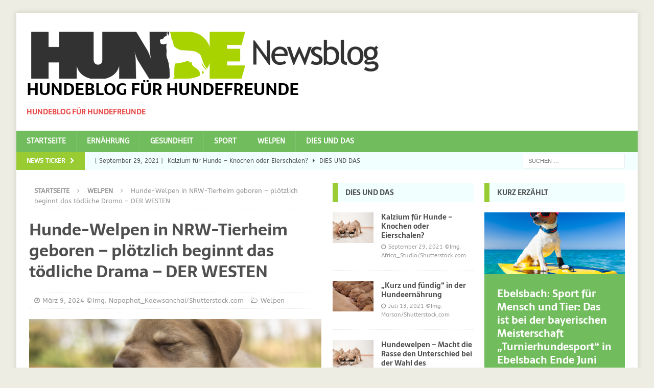

--- FILE ---
content_type: text/html; charset=UTF-8
request_url: https://www.hunde-newsblog.de/welpen/hunde-welpen-in-nrw-tierheim-geboren-ploetzlich-beginnt-das-toedliche-drama-der-westen/
body_size: 12406
content:
<!DOCTYPE html>
<html class="no-js mh-two-sb" lang="de">
<head>
<meta charset="UTF-8">
<meta name="viewport" content="width=device-width, initial-scale=1.0">
<link rel="profile" href="http://gmpg.org/xfn/11" />
<title>Hunde&#x2d;Welpen in NRW&#x2d;Tierheim geboren – plötzlich beginnt das tödliche Drama &#x2d; DER WESTEN &#x2d; Hundeblog für Hundefreunde</title>
	<style>img:is([sizes="auto" i], [sizes^="auto," i]) { contain-intrinsic-size: 3000px 1500px }</style>
	
<!-- The SEO Framework von Sybre Waaijer -->
<meta name="robots" content="max-snippet:-1,max-image-preview:large,max-video-preview:-1" />
<link rel="canonical" href="https://www.hunde-newsblog.de/welpen/hunde-welpen-in-nrw-tierheim-geboren-ploetzlich-beginnt-das-toedliche-drama-der-westen/" />
<meta name="description" content="Hunde&#x2d;Welpen in NRW&#x2d;Tierheim geboren &ndash; pl&ouml;tzlich beginnt das t&ouml;dliche Drama DER WESTEN&#8230;" />
<meta property="og:type" content="article" />
<meta property="og:locale" content="de_DE" />
<meta property="og:site_name" content="Hundeblog für Hundefreunde" />
<meta property="og:title" content="Hunde&#x2d;Welpen in NRW&#x2d;Tierheim geboren – plötzlich beginnt das tödliche Drama &#x2d; DER WESTEN" />
<meta property="og:description" content="Hunde&#x2d;Welpen in NRW&#x2d;Tierheim geboren &ndash; pl&ouml;tzlich beginnt das t&ouml;dliche Drama DER WESTEN&#8230;" />
<meta property="og:url" content="https://www.hunde-newsblog.de/welpen/hunde-welpen-in-nrw-tierheim-geboren-ploetzlich-beginnt-das-toedliche-drama-der-westen/" />
<meta property="og:image" content="https://www.hunde-newsblog.de/wp-content/uploads/2018/07/Napaphat_Kaewsanchai-Shutterstock_1043185816-Hundewelpen.png" />
<meta property="og:image:width" content="1000" />
<meta property="og:image:height" content="660" />
<meta property="article:published_time" content="2024-03-09T05:59:17+00:00" />
<meta property="article:modified_time" content="2024-03-09T07:20:37+00:00" />
<meta name="twitter:card" content="summary_large_image" />
<meta name="twitter:title" content="Hunde&#x2d;Welpen in NRW&#x2d;Tierheim geboren – plötzlich beginnt das tödliche Drama &#x2d; DER WESTEN" />
<meta name="twitter:description" content="Hunde&#x2d;Welpen in NRW&#x2d;Tierheim geboren &ndash; pl&ouml;tzlich beginnt das t&ouml;dliche Drama DER WESTEN&#8230;" />
<meta name="twitter:image" content="https://www.hunde-newsblog.de/wp-content/uploads/2018/07/Napaphat_Kaewsanchai-Shutterstock_1043185816-Hundewelpen.png" />
<script type="application/ld+json">{"@context":"https://schema.org","@graph":[{"@type":"WebSite","@id":"https://www.hunde-newsblog.de/#/schema/WebSite","url":"https://www.hunde-newsblog.de/","name":"Hundeblog für Hundefreunde","description":"Hundeblog für Hundefreunde","inLanguage":"de","potentialAction":{"@type":"SearchAction","target":{"@type":"EntryPoint","urlTemplate":"https://www.hunde-newsblog.de/search/{search_term_string}/"},"query-input":"required name=search_term_string"},"publisher":{"@type":"Organization","@id":"https://www.hunde-newsblog.de/#/schema/Organization","name":"Hundeblog für Hundefreunde","url":"https://www.hunde-newsblog.de/","logo":{"@type":"ImageObject","url":"https://www.hunde-newsblog.de/wp-content/uploads/2018/07/cropped-Hunde_Newsblog_700.png","contentUrl":"https://www.hunde-newsblog.de/wp-content/uploads/2018/07/cropped-Hunde_Newsblog_700.png","width":700,"height":109}}},{"@type":"WebPage","@id":"https://www.hunde-newsblog.de/welpen/hunde-welpen-in-nrw-tierheim-geboren-ploetzlich-beginnt-das-toedliche-drama-der-westen/","url":"https://www.hunde-newsblog.de/welpen/hunde-welpen-in-nrw-tierheim-geboren-ploetzlich-beginnt-das-toedliche-drama-der-westen/","name":"Hunde&#x2d;Welpen in NRW&#x2d;Tierheim geboren – plötzlich beginnt das tödliche Drama &#x2d; DER WESTEN &#x2d; Hundeblog für Hundefreunde","description":"Hunde&#x2d;Welpen in NRW&#x2d;Tierheim geboren &ndash; pl&ouml;tzlich beginnt das t&ouml;dliche Drama DER WESTEN&#8230;","inLanguage":"de","isPartOf":{"@id":"https://www.hunde-newsblog.de/#/schema/WebSite"},"breadcrumb":{"@type":"BreadcrumbList","@id":"https://www.hunde-newsblog.de/#/schema/BreadcrumbList","itemListElement":[{"@type":"ListItem","position":1,"item":"https://www.hunde-newsblog.de/","name":"Hundeblog für Hundefreunde"},{"@type":"ListItem","position":2,"item":"https://www.hunde-newsblog.de/category/welpen/","name":"Kategorie: Welpen"},{"@type":"ListItem","position":3,"name":"Hunde&#x2d;Welpen in NRW&#x2d;Tierheim geboren – plötzlich beginnt das tödliche Drama &#x2d; DER WESTEN"}]},"potentialAction":{"@type":"ReadAction","target":"https://www.hunde-newsblog.de/welpen/hunde-welpen-in-nrw-tierheim-geboren-ploetzlich-beginnt-das-toedliche-drama-der-westen/"},"datePublished":"2024-03-09T05:59:17+00:00","dateModified":"2024-03-09T07:20:37+00:00","author":{"@type":"Person","@id":"https://www.hunde-newsblog.de/#/schema/Person/8c00ed69ff1bbfc9e58b37b50ba3b2fc","name":"Google Hundewelpen"}}]}</script>
<!-- / The SEO Framework von Sybre Waaijer | 11.40ms meta | 3.55ms boot -->

<link rel='stylesheet' id='wp-block-library-css' href='https://www.hunde-newsblog.de/wp-includes/css/dist/block-library/style.min.css?ver=6.8.3' type='text/css' media='all' />
<style id='classic-theme-styles-inline-css' type='text/css'>
/*! This file is auto-generated */
.wp-block-button__link{color:#fff;background-color:#32373c;border-radius:9999px;box-shadow:none;text-decoration:none;padding:calc(.667em + 2px) calc(1.333em + 2px);font-size:1.125em}.wp-block-file__button{background:#32373c;color:#fff;text-decoration:none}
</style>
<style id='global-styles-inline-css' type='text/css'>
:root{--wp--preset--aspect-ratio--square: 1;--wp--preset--aspect-ratio--4-3: 4/3;--wp--preset--aspect-ratio--3-4: 3/4;--wp--preset--aspect-ratio--3-2: 3/2;--wp--preset--aspect-ratio--2-3: 2/3;--wp--preset--aspect-ratio--16-9: 16/9;--wp--preset--aspect-ratio--9-16: 9/16;--wp--preset--color--black: #000000;--wp--preset--color--cyan-bluish-gray: #abb8c3;--wp--preset--color--white: #ffffff;--wp--preset--color--pale-pink: #f78da7;--wp--preset--color--vivid-red: #cf2e2e;--wp--preset--color--luminous-vivid-orange: #ff6900;--wp--preset--color--luminous-vivid-amber: #fcb900;--wp--preset--color--light-green-cyan: #7bdcb5;--wp--preset--color--vivid-green-cyan: #00d084;--wp--preset--color--pale-cyan-blue: #8ed1fc;--wp--preset--color--vivid-cyan-blue: #0693e3;--wp--preset--color--vivid-purple: #9b51e0;--wp--preset--gradient--vivid-cyan-blue-to-vivid-purple: linear-gradient(135deg,rgba(6,147,227,1) 0%,rgb(155,81,224) 100%);--wp--preset--gradient--light-green-cyan-to-vivid-green-cyan: linear-gradient(135deg,rgb(122,220,180) 0%,rgb(0,208,130) 100%);--wp--preset--gradient--luminous-vivid-amber-to-luminous-vivid-orange: linear-gradient(135deg,rgba(252,185,0,1) 0%,rgba(255,105,0,1) 100%);--wp--preset--gradient--luminous-vivid-orange-to-vivid-red: linear-gradient(135deg,rgba(255,105,0,1) 0%,rgb(207,46,46) 100%);--wp--preset--gradient--very-light-gray-to-cyan-bluish-gray: linear-gradient(135deg,rgb(238,238,238) 0%,rgb(169,184,195) 100%);--wp--preset--gradient--cool-to-warm-spectrum: linear-gradient(135deg,rgb(74,234,220) 0%,rgb(151,120,209) 20%,rgb(207,42,186) 40%,rgb(238,44,130) 60%,rgb(251,105,98) 80%,rgb(254,248,76) 100%);--wp--preset--gradient--blush-light-purple: linear-gradient(135deg,rgb(255,206,236) 0%,rgb(152,150,240) 100%);--wp--preset--gradient--blush-bordeaux: linear-gradient(135deg,rgb(254,205,165) 0%,rgb(254,45,45) 50%,rgb(107,0,62) 100%);--wp--preset--gradient--luminous-dusk: linear-gradient(135deg,rgb(255,203,112) 0%,rgb(199,81,192) 50%,rgb(65,88,208) 100%);--wp--preset--gradient--pale-ocean: linear-gradient(135deg,rgb(255,245,203) 0%,rgb(182,227,212) 50%,rgb(51,167,181) 100%);--wp--preset--gradient--electric-grass: linear-gradient(135deg,rgb(202,248,128) 0%,rgb(113,206,126) 100%);--wp--preset--gradient--midnight: linear-gradient(135deg,rgb(2,3,129) 0%,rgb(40,116,252) 100%);--wp--preset--font-size--small: 13px;--wp--preset--font-size--medium: 20px;--wp--preset--font-size--large: 36px;--wp--preset--font-size--x-large: 42px;--wp--preset--spacing--20: 0.44rem;--wp--preset--spacing--30: 0.67rem;--wp--preset--spacing--40: 1rem;--wp--preset--spacing--50: 1.5rem;--wp--preset--spacing--60: 2.25rem;--wp--preset--spacing--70: 3.38rem;--wp--preset--spacing--80: 5.06rem;--wp--preset--shadow--natural: 6px 6px 9px rgba(0, 0, 0, 0.2);--wp--preset--shadow--deep: 12px 12px 50px rgba(0, 0, 0, 0.4);--wp--preset--shadow--sharp: 6px 6px 0px rgba(0, 0, 0, 0.2);--wp--preset--shadow--outlined: 6px 6px 0px -3px rgba(255, 255, 255, 1), 6px 6px rgba(0, 0, 0, 1);--wp--preset--shadow--crisp: 6px 6px 0px rgba(0, 0, 0, 1);}:where(.is-layout-flex){gap: 0.5em;}:where(.is-layout-grid){gap: 0.5em;}body .is-layout-flex{display: flex;}.is-layout-flex{flex-wrap: wrap;align-items: center;}.is-layout-flex > :is(*, div){margin: 0;}body .is-layout-grid{display: grid;}.is-layout-grid > :is(*, div){margin: 0;}:where(.wp-block-columns.is-layout-flex){gap: 2em;}:where(.wp-block-columns.is-layout-grid){gap: 2em;}:where(.wp-block-post-template.is-layout-flex){gap: 1.25em;}:where(.wp-block-post-template.is-layout-grid){gap: 1.25em;}.has-black-color{color: var(--wp--preset--color--black) !important;}.has-cyan-bluish-gray-color{color: var(--wp--preset--color--cyan-bluish-gray) !important;}.has-white-color{color: var(--wp--preset--color--white) !important;}.has-pale-pink-color{color: var(--wp--preset--color--pale-pink) !important;}.has-vivid-red-color{color: var(--wp--preset--color--vivid-red) !important;}.has-luminous-vivid-orange-color{color: var(--wp--preset--color--luminous-vivid-orange) !important;}.has-luminous-vivid-amber-color{color: var(--wp--preset--color--luminous-vivid-amber) !important;}.has-light-green-cyan-color{color: var(--wp--preset--color--light-green-cyan) !important;}.has-vivid-green-cyan-color{color: var(--wp--preset--color--vivid-green-cyan) !important;}.has-pale-cyan-blue-color{color: var(--wp--preset--color--pale-cyan-blue) !important;}.has-vivid-cyan-blue-color{color: var(--wp--preset--color--vivid-cyan-blue) !important;}.has-vivid-purple-color{color: var(--wp--preset--color--vivid-purple) !important;}.has-black-background-color{background-color: var(--wp--preset--color--black) !important;}.has-cyan-bluish-gray-background-color{background-color: var(--wp--preset--color--cyan-bluish-gray) !important;}.has-white-background-color{background-color: var(--wp--preset--color--white) !important;}.has-pale-pink-background-color{background-color: var(--wp--preset--color--pale-pink) !important;}.has-vivid-red-background-color{background-color: var(--wp--preset--color--vivid-red) !important;}.has-luminous-vivid-orange-background-color{background-color: var(--wp--preset--color--luminous-vivid-orange) !important;}.has-luminous-vivid-amber-background-color{background-color: var(--wp--preset--color--luminous-vivid-amber) !important;}.has-light-green-cyan-background-color{background-color: var(--wp--preset--color--light-green-cyan) !important;}.has-vivid-green-cyan-background-color{background-color: var(--wp--preset--color--vivid-green-cyan) !important;}.has-pale-cyan-blue-background-color{background-color: var(--wp--preset--color--pale-cyan-blue) !important;}.has-vivid-cyan-blue-background-color{background-color: var(--wp--preset--color--vivid-cyan-blue) !important;}.has-vivid-purple-background-color{background-color: var(--wp--preset--color--vivid-purple) !important;}.has-black-border-color{border-color: var(--wp--preset--color--black) !important;}.has-cyan-bluish-gray-border-color{border-color: var(--wp--preset--color--cyan-bluish-gray) !important;}.has-white-border-color{border-color: var(--wp--preset--color--white) !important;}.has-pale-pink-border-color{border-color: var(--wp--preset--color--pale-pink) !important;}.has-vivid-red-border-color{border-color: var(--wp--preset--color--vivid-red) !important;}.has-luminous-vivid-orange-border-color{border-color: var(--wp--preset--color--luminous-vivid-orange) !important;}.has-luminous-vivid-amber-border-color{border-color: var(--wp--preset--color--luminous-vivid-amber) !important;}.has-light-green-cyan-border-color{border-color: var(--wp--preset--color--light-green-cyan) !important;}.has-vivid-green-cyan-border-color{border-color: var(--wp--preset--color--vivid-green-cyan) !important;}.has-pale-cyan-blue-border-color{border-color: var(--wp--preset--color--pale-cyan-blue) !important;}.has-vivid-cyan-blue-border-color{border-color: var(--wp--preset--color--vivid-cyan-blue) !important;}.has-vivid-purple-border-color{border-color: var(--wp--preset--color--vivid-purple) !important;}.has-vivid-cyan-blue-to-vivid-purple-gradient-background{background: var(--wp--preset--gradient--vivid-cyan-blue-to-vivid-purple) !important;}.has-light-green-cyan-to-vivid-green-cyan-gradient-background{background: var(--wp--preset--gradient--light-green-cyan-to-vivid-green-cyan) !important;}.has-luminous-vivid-amber-to-luminous-vivid-orange-gradient-background{background: var(--wp--preset--gradient--luminous-vivid-amber-to-luminous-vivid-orange) !important;}.has-luminous-vivid-orange-to-vivid-red-gradient-background{background: var(--wp--preset--gradient--luminous-vivid-orange-to-vivid-red) !important;}.has-very-light-gray-to-cyan-bluish-gray-gradient-background{background: var(--wp--preset--gradient--very-light-gray-to-cyan-bluish-gray) !important;}.has-cool-to-warm-spectrum-gradient-background{background: var(--wp--preset--gradient--cool-to-warm-spectrum) !important;}.has-blush-light-purple-gradient-background{background: var(--wp--preset--gradient--blush-light-purple) !important;}.has-blush-bordeaux-gradient-background{background: var(--wp--preset--gradient--blush-bordeaux) !important;}.has-luminous-dusk-gradient-background{background: var(--wp--preset--gradient--luminous-dusk) !important;}.has-pale-ocean-gradient-background{background: var(--wp--preset--gradient--pale-ocean) !important;}.has-electric-grass-gradient-background{background: var(--wp--preset--gradient--electric-grass) !important;}.has-midnight-gradient-background{background: var(--wp--preset--gradient--midnight) !important;}.has-small-font-size{font-size: var(--wp--preset--font-size--small) !important;}.has-medium-font-size{font-size: var(--wp--preset--font-size--medium) !important;}.has-large-font-size{font-size: var(--wp--preset--font-size--large) !important;}.has-x-large-font-size{font-size: var(--wp--preset--font-size--x-large) !important;}
:where(.wp-block-post-template.is-layout-flex){gap: 1.25em;}:where(.wp-block-post-template.is-layout-grid){gap: 1.25em;}
:where(.wp-block-columns.is-layout-flex){gap: 2em;}:where(.wp-block-columns.is-layout-grid){gap: 2em;}
:root :where(.wp-block-pullquote){font-size: 1.5em;line-height: 1.6;}
</style>
<link rel='stylesheet' id='mh-magazine-css' href='https://www.hunde-newsblog.de/wp-content/themes/mh-magazine/style.css?ver=3.8.5' type='text/css' media='all' />
<link rel='stylesheet' id='mh-font-awesome-css' href='https://www.hunde-newsblog.de/wp-content/themes/mh-magazine/includes/font-awesome.min.css' type='text/css' media='all' />
<link rel='stylesheet' id='mh-google-fonts-css' href='https://www.hunde-newsblog.de/wp-content/uploads/fonts/611b67b80997f3a70b41923f43661164/font.css?v=1705753629' type='text/css' media='all' />
<script type="text/javascript" src="https://www.hunde-newsblog.de/wp-includes/js/jquery/jquery.min.js?ver=3.7.1" id="jquery-core-js"></script>
<script type="text/javascript" src="https://www.hunde-newsblog.de/wp-includes/js/jquery/jquery-migrate.min.js?ver=3.4.1" id="jquery-migrate-js"></script>
<script type="text/javascript" src="https://www.hunde-newsblog.de/wp-content/themes/mh-magazine/js/scripts.js?ver=3.8.5" id="mh-scripts-js"></script>
<!-- Analytics by WP Statistics - https://wp-statistics.com -->
<style type="text/css">
.mh-navigation li:hover, .mh-navigation ul li:hover > ul, .mh-main-nav-wrap, .mh-main-nav, .mh-social-nav li a:hover, .entry-tags li, .mh-slider-caption, .mh-widget-layout8 .mh-widget-title .mh-footer-widget-title-inner, .mh-widget-col-1 .mh-slider-caption, .mh-widget-col-1 .mh-posts-lineup-caption, .mh-carousel-layout1, .mh-spotlight-widget, .mh-social-widget li a, .mh-author-bio-widget, .mh-footer-widget .mh-tab-comment-excerpt, .mh-nip-item:hover .mh-nip-overlay, .mh-widget .tagcloud a, .mh-footer-widget .tagcloud a, .mh-footer, .mh-copyright-wrap, input[type=submit]:hover, #infinite-handle span:hover { background: #71bc5c; }
.mh-extra-nav-bg { background: rgba(113, 188, 92, 0.2); }
.mh-slider-caption, .mh-posts-stacked-title, .mh-posts-lineup-caption { background: #71bc5c; background: rgba(113, 188, 92, 0.8); }
@media screen and (max-width: 900px) { #mh-mobile .mh-slider-caption, #mh-mobile .mh-posts-lineup-caption { background: rgba(113, 188, 92, 1); } }
.slicknav_menu, .slicknav_nav ul, #mh-mobile .mh-footer-widget .mh-posts-stacked-overlay { border-color: #71bc5c; }
.mh-copyright, .mh-copyright a { color: #fff; }
.mh-widget-layout4 .mh-widget-title { background: #99cc33; background: rgba(153, 204, 51, 0.6); }
.mh-preheader, .mh-wide-layout .mh-subheader, .mh-ticker-title, .mh-main-nav li:hover, .mh-footer-nav, .slicknav_menu, .slicknav_btn, .slicknav_nav .slicknav_item:hover, .slicknav_nav a:hover, .mh-back-to-top, .mh-subheading, .entry-tags .fa, .entry-tags li:hover, .mh-widget-layout2 .mh-widget-title, .mh-widget-layout4 .mh-widget-title-inner, .mh-widget-layout4 .mh-footer-widget-title, .mh-widget-layout5 .mh-widget-title-inner, .mh-widget-layout6 .mh-widget-title, #mh-mobile .flex-control-paging li a.flex-active, .mh-image-caption, .mh-carousel-layout1 .mh-carousel-caption, .mh-tab-button.active, .mh-tab-button.active:hover, .mh-footer-widget .mh-tab-button.active, .mh-social-widget li:hover a, .mh-footer-widget .mh-social-widget li a, .mh-footer-widget .mh-author-bio-widget, .tagcloud a:hover, .mh-widget .tagcloud a:hover, .mh-footer-widget .tagcloud a:hover, .mh-posts-stacked-item .mh-meta, .page-numbers:hover, .mh-loop-pagination .current, .mh-comments-pagination .current, .pagelink, a:hover .pagelink, input[type=submit], #infinite-handle span { background: #99cc33; }
.mh-main-nav-wrap .slicknav_nav ul, blockquote, .mh-widget-layout1 .mh-widget-title, .mh-widget-layout3 .mh-widget-title, .mh-widget-layout5 .mh-widget-title, .mh-widget-layout8 .mh-widget-title:after, #mh-mobile .mh-slider-caption, .mh-carousel-layout1, .mh-spotlight-widget, .mh-author-bio-widget, .mh-author-bio-title, .mh-author-bio-image-frame, .mh-video-widget, .mh-tab-buttons, textarea:hover, input[type=text]:hover, input[type=email]:hover, input[type=tel]:hover, input[type=url]:hover { border-color: #99cc33; }
.mh-dropcap, .mh-carousel-layout1 .flex-direction-nav a, .mh-carousel-layout2 .mh-carousel-caption, .mh-posts-digest-small-category, .mh-posts-lineup-more, .bypostauthor .fn:after, .mh-comment-list .comment-reply-link:before, #respond #cancel-comment-reply-link:before { color: #99cc33; }
.mh-subheader, .page-numbers, a .pagelink, .mh-widget-layout3 .mh-widget-title, .mh-widget .search-form, .mh-tab-button, .mh-tab-content, .mh-nip-widget, .mh-magazine-facebook-page-widget, .mh-social-widget, .mh-posts-horizontal-widget, .mh-ad-spot, .mh-info-spot { background: #f2ffff; }
.mh-tab-post-item { border-color: rgba(255, 255, 255, 0.3); }
.mh-tab-comment-excerpt { background: rgba(255, 255, 255, 0.6); }
body, a, blockquote, blockquote cite, .post .entry-title, .page-title, .entry-content h1, .entry-content h2, .entry-content h3, .entry-content h4, .entry-content h5, .entry-content h6, .wp-caption-text, #respond .comment-reply-title, #respond #cancel-comment-reply-link, #respond .logged-in-as a, .mh-ping-list .mh-ping-item a, .mh-widget-layout1 .mh-widget-title, .mh-widget-layout7 .mh-widget-title, .mh-widget-layout8 .mh-widget-title, .mh-slider-layout4 .mh-slider-caption, .mh-slider-layout4 .mh-slider-caption a, .mh-slider-layout4 .mh-slider-caption a:hover { color: #4f4f4f; }
.mh-header-nav-bottom li a, .mh-social-nav-bottom .fa-mh-social, .mh-boxed-layout .mh-ticker-item-bottom a, .mh-header-date-bottom, .page-numbers, a .pagelink, .mh-widget-layout3 .mh-widget-title, .mh-widget-layout3 .mh-widget-title a, .mh-tabbed-widget, .mh-tabbed-widget a, .mh-posts-horizontal-title a { color: #4f4f4f; }
.entry-content a { color: #16a1a4; }
a:hover, .entry-content a:hover, #respond a:hover, #respond #cancel-comment-reply-link:hover, #respond .logged-in-as a:hover, .mh-comment-list .comment-meta a:hover, .mh-ping-list .mh-ping-item a:hover, .mh-meta a:hover, .mh-breadcrumb a:hover, .mh-tabbed-widget a:hover { color: #16a1a4; }
</style>
<!--[if lt IE 9]>
<script src="https://www.hunde-newsblog.de/wp-content/themes/mh-magazine/js/css3-mediaqueries.js"></script>
<![endif]-->
<style type="text/css">
h1, h2, h3, h4, h5, h6, .mh-custom-posts-small-title { font-family: "Sarala", sans-serif; }
body { font-family: "ABeeZee", sans-serif; }
</style>
<style type="text/css" id="custom-background-css">
body.custom-background { background-color: #edede3; }
</style>
	</head>
<body id="mh-mobile" class="wp-singular post-template-default single single-post postid-54600 single-format-standard custom-background wp-custom-logo wp-theme-mh-magazine mh-boxed-layout mh-right-sb mh-loop-layout1 mh-widget-layout3" itemscope="itemscope" itemtype="http://schema.org/WebPage">
<div class="mh-container mh-container-outer">
<div class="mh-header-nav-mobile clearfix"></div>
	<div class="mh-preheader">
    	<div class="mh-container mh-container-inner mh-row clearfix">
							<div class="mh-header-bar-content mh-header-bar-top-left mh-col-2-3 clearfix">
											<nav class="mh-navigation mh-header-nav mh-header-nav-top clearfix" itemscope="itemscope" itemtype="http://schema.org/SiteNavigationElement">
													</nav>
									</div>
										<div class="mh-header-bar-content mh-header-bar-top-right mh-col-1-3 clearfix">
									</div>
					</div>
	</div>
<header class="mh-header" itemscope="itemscope" itemtype="http://schema.org/WPHeader">
	<div class="mh-container mh-container-inner clearfix">
		<div class="mh-custom-header clearfix">
<div class="mh-header-columns mh-row clearfix">
<div class="mh-col-1-1 mh-site-identity">
<div class="mh-site-logo" role="banner" itemscope="itemscope" itemtype="http://schema.org/Brand">
<a href="https://www.hunde-newsblog.de/" class="custom-logo-link" rel="home"><img width="700" height="109" src="https://www.hunde-newsblog.de/wp-content/uploads/2018/07/cropped-Hunde_Newsblog_700.png" class="custom-logo" alt="Hundeblog für Hundefreunde" decoding="async" fetchpriority="high" srcset="https://www.hunde-newsblog.de/wp-content/uploads/2018/07/cropped-Hunde_Newsblog_700.png 700w, https://www.hunde-newsblog.de/wp-content/uploads/2018/07/cropped-Hunde_Newsblog_700-300x47.png 300w" sizes="(max-width: 700px) 100vw, 700px" /></a><div class="mh-header-text">
<a class="mh-header-text-link" href="https://www.hunde-newsblog.de/" title="Hundeblog für Hundefreunde" rel="home">
<h2 class="mh-header-title">Hundeblog für Hundefreunde</h2>
<h3 class="mh-header-tagline">Hundeblog für Hundefreunde</h3>
</a>
</div>
</div>
</div>
</div>
</div>
	</div>
	<div class="mh-main-nav-wrap">
		<nav class="mh-navigation mh-main-nav mh-container mh-container-inner clearfix" itemscope="itemscope" itemtype="http://schema.org/SiteNavigationElement">
			<div class="menu-main-navigation-container"><ul id="menu-main-navigation" class="menu"><li id="menu-item-828" class="menu-item menu-item-type-custom menu-item-object-custom menu-item-828"><a href="http://hunde-newsblog.de/">Startseite</a></li>
<li id="menu-item-291" class="menu-item menu-item-type-taxonomy menu-item-object-category menu-item-291"><a href="https://www.hunde-newsblog.de/category/ernaehrung/">Ernährung</a></li>
<li id="menu-item-292" class="menu-item menu-item-type-taxonomy menu-item-object-category menu-item-292"><a href="https://www.hunde-newsblog.de/category/gesundheit/">Gesundheit</a></li>
<li id="menu-item-293" class="menu-item menu-item-type-taxonomy menu-item-object-category menu-item-293"><a href="https://www.hunde-newsblog.de/category/sport/">Sport</a></li>
<li id="menu-item-294" class="menu-item menu-item-type-taxonomy menu-item-object-category current-post-ancestor current-menu-parent current-post-parent menu-item-294"><a href="https://www.hunde-newsblog.de/category/welpen/">Welpen</a></li>
<li id="menu-item-19067" class="menu-item menu-item-type-taxonomy menu-item-object-category menu-item-19067"><a href="https://www.hunde-newsblog.de/category/dies-und-das/">Dies und das</a></li>
</ul></div>		</nav>
	</div>
	</header>
	<div class="mh-subheader">
		<div class="mh-container mh-container-inner mh-row clearfix">
							<div class="mh-header-bar-content mh-header-bar-bottom-left mh-col-2-3 clearfix">
											<div class="mh-header-ticker mh-header-ticker-bottom">
							<div class="mh-ticker-bottom">
			<div class="mh-ticker-title mh-ticker-title-bottom">
			News Ticker<i class="fa fa-chevron-right"></i>		</div>
		<div class="mh-ticker-content mh-ticker-content-bottom">
		<ul id="mh-ticker-loop-bottom">				<li class="mh-ticker-item mh-ticker-item-bottom">
					<a href="https://www.hunde-newsblog.de/ernaehrung/kalzium-fuer-hunde-knochen-oder-eierschalen/" title="Kalzium für Hunde &#8211; Knochen oder Eierschalen?">
						<span class="mh-ticker-item-date mh-ticker-item-date-bottom">
                        	[ September 29, 2021 ]                        </span>
						<span class="mh-ticker-item-title mh-ticker-item-title-bottom">
							Kalzium für Hunde &#8211; Knochen oder Eierschalen?						</span>
													<span class="mh-ticker-item-cat mh-ticker-item-cat-bottom">
								<i class="fa fa-caret-right"></i>
																Dies und das							</span>
											</a>
				</li>				<li class="mh-ticker-item mh-ticker-item-bottom">
					<a href="https://www.hunde-newsblog.de/ernaehrung/hundewelpen-macht-die-rasse-den-unterschied-bei-der-wahl-des-familienhundes/" title="Hundewelpen &#8211; Macht die Rasse den Unterschied bei der Wahl des Familienhundes?">
						<span class="mh-ticker-item-date mh-ticker-item-date-bottom">
                        	[ Juli 6, 2021 ]                        </span>
						<span class="mh-ticker-item-title mh-ticker-item-title-bottom">
							Hundewelpen &#8211; Macht die Rasse den Unterschied bei der Wahl des Familienhundes?						</span>
													<span class="mh-ticker-item-cat mh-ticker-item-cat-bottom">
								<i class="fa fa-caret-right"></i>
																Dies und das							</span>
											</a>
				</li>				<li class="mh-ticker-item mh-ticker-item-bottom">
					<a href="https://www.hunde-newsblog.de/ernaehrung/ulmenride-fuer-hunde-der-heilsbringer/" title="Ulmenride für Hunde &#8211; der Heilsbringer?">
						<span class="mh-ticker-item-date mh-ticker-item-date-bottom">
                        	[ Juli 5, 2021 ]                        </span>
						<span class="mh-ticker-item-title mh-ticker-item-title-bottom">
							Ulmenride für Hunde &#8211; der Heilsbringer?						</span>
													<span class="mh-ticker-item-cat mh-ticker-item-cat-bottom">
								<i class="fa fa-caret-right"></i>
																Dies und das							</span>
											</a>
				</li>				<li class="mh-ticker-item mh-ticker-item-bottom">
					<a href="https://www.hunde-newsblog.de/ernaehrung/nahrungsergaenzungen-fuer-hunde/" title="Nahrungsergänzungen für Hunde">
						<span class="mh-ticker-item-date mh-ticker-item-date-bottom">
                        	[ März 30, 2021 ]                        </span>
						<span class="mh-ticker-item-title mh-ticker-item-title-bottom">
							Nahrungsergänzungen für Hunde						</span>
													<span class="mh-ticker-item-cat mh-ticker-item-cat-bottom">
								<i class="fa fa-caret-right"></i>
																Dies und das							</span>
											</a>
				</li>				<li class="mh-ticker-item mh-ticker-item-bottom">
					<a href="https://www.hunde-newsblog.de/ernaehrung/vitamine-fuer-hunde/" title="Vitamine für Hunde">
						<span class="mh-ticker-item-date mh-ticker-item-date-bottom">
                        	[ März 30, 2021 ]                        </span>
						<span class="mh-ticker-item-title mh-ticker-item-title-bottom">
							Vitamine für Hunde						</span>
													<span class="mh-ticker-item-cat mh-ticker-item-cat-bottom">
								<i class="fa fa-caret-right"></i>
																Dies und das							</span>
											</a>
				</li>				<li class="mh-ticker-item mh-ticker-item-bottom">
					<a href="https://www.hunde-newsblog.de/ernaehrung/probiotika-fuer-hunde-der-neue-trend/" title="Probiotika für Hunde &#8211; Der neue Trend?">
						<span class="mh-ticker-item-date mh-ticker-item-date-bottom">
                        	[ März 19, 2021 ]                        </span>
						<span class="mh-ticker-item-title mh-ticker-item-title-bottom">
							Probiotika für Hunde &#8211; Der neue Trend?						</span>
													<span class="mh-ticker-item-cat mh-ticker-item-cat-bottom">
								<i class="fa fa-caret-right"></i>
																Dies und das							</span>
											</a>
				</li>				<li class="mh-ticker-item mh-ticker-item-bottom">
					<a href="https://www.hunde-newsblog.de/ernaehrung/was-sie-sich-schon-immer-ueber-welpenfuetterung-bei-hunden-gefragt-haben/" title="Was Sie sich schon immer über Welpenfütterung bei Hunden gefragt haben">
						<span class="mh-ticker-item-date mh-ticker-item-date-bottom">
                        	[ Oktober 15, 2020 ]                        </span>
						<span class="mh-ticker-item-title mh-ticker-item-title-bottom">
							Was Sie sich schon immer über Welpenfütterung bei Hunden gefragt haben						</span>
													<span class="mh-ticker-item-cat mh-ticker-item-cat-bottom">
								<i class="fa fa-caret-right"></i>
																Dies und das							</span>
											</a>
				</li>				<li class="mh-ticker-item mh-ticker-item-bottom">
					<a href="https://www.hunde-newsblog.de/ernaehrung/ernaehrungsberatung-fuer-hunde/" title="Ernährungsberatung für Hunde">
						<span class="mh-ticker-item-date mh-ticker-item-date-bottom">
                        	[ September 19, 2019 ]                        </span>
						<span class="mh-ticker-item-title mh-ticker-item-title-bottom">
							Ernährungsberatung für Hunde						</span>
													<span class="mh-ticker-item-cat mh-ticker-item-cat-bottom">
								<i class="fa fa-caret-right"></i>
																Dies und das							</span>
											</a>
				</li>				<li class="mh-ticker-item mh-ticker-item-bottom">
					<a href="https://www.hunde-newsblog.de/gesundheit/mct-oel-fuer-hunde/" title="MCT Öl für Hunde">
						<span class="mh-ticker-item-date mh-ticker-item-date-bottom">
                        	[ Februar 18, 2019 ]                        </span>
						<span class="mh-ticker-item-title mh-ticker-item-title-bottom">
							MCT Öl für Hunde						</span>
													<span class="mh-ticker-item-cat mh-ticker-item-cat-bottom">
								<i class="fa fa-caret-right"></i>
																Dies und das							</span>
											</a>
				</li>				<li class="mh-ticker-item mh-ticker-item-bottom">
					<a href="https://www.hunde-newsblog.de/dies-und-das/futterzellulose-fuer-hunde/" title="Futterzellulose für Hunde">
						<span class="mh-ticker-item-date mh-ticker-item-date-bottom">
                        	[ Februar 11, 2019 ]                        </span>
						<span class="mh-ticker-item-title mh-ticker-item-title-bottom">
							Futterzellulose für Hunde						</span>
													<span class="mh-ticker-item-cat mh-ticker-item-cat-bottom">
								<i class="fa fa-caret-right"></i>
																Dies und das							</span>
											</a>
				</li>				<li class="mh-ticker-item mh-ticker-item-bottom">
					<a href="https://www.hunde-newsblog.de/ernaehrung/neue-mineralfutter-fuer-katzen-bei-napfcheck-shop-de/" title="Neue Mineralfutter für Katzen bei napfcheck-shop.de">
						<span class="mh-ticker-item-date mh-ticker-item-date-bottom">
                        	[ Oktober 22, 2018 ]                        </span>
						<span class="mh-ticker-item-title mh-ticker-item-title-bottom">
							Neue Mineralfutter für Katzen bei napfcheck-shop.de						</span>
													<span class="mh-ticker-item-cat mh-ticker-item-cat-bottom">
								<i class="fa fa-caret-right"></i>
																Dies und das							</span>
											</a>
				</li>				<li class="mh-ticker-item mh-ticker-item-bottom">
					<a href="https://www.hunde-newsblog.de/welpen/wachstumskurven-fuer-welpen-und-junghunde-auf-napfcheck-shop-de/" title="Wachstumskurven für Welpen und Junghunde auf napfcheck-shop.de">
						<span class="mh-ticker-item-date mh-ticker-item-date-bottom">
                        	[ Oktober 17, 2018 ]                        </span>
						<span class="mh-ticker-item-title mh-ticker-item-title-bottom">
							Wachstumskurven für Welpen und Junghunde auf napfcheck-shop.de						</span>
													<span class="mh-ticker-item-cat mh-ticker-item-cat-bottom">
								<i class="fa fa-caret-right"></i>
																Dies und das							</span>
											</a>
				</li>				<li class="mh-ticker-item mh-ticker-item-bottom">
					<a href="https://www.hunde-newsblog.de/dies-und-das/neue-ergaenzungen-fuer-hund-und-katze-bei-napfcheck-shop-de/" title="Neue Ergänzungen für Hund und Katze bei napfcheck-shop.de">
						<span class="mh-ticker-item-date mh-ticker-item-date-bottom">
                        	[ Oktober 10, 2018 ]                        </span>
						<span class="mh-ticker-item-title mh-ticker-item-title-bottom">
							Neue Ergänzungen für Hund und Katze bei napfcheck-shop.de						</span>
													<span class="mh-ticker-item-cat mh-ticker-item-cat-bottom">
								<i class="fa fa-caret-right"></i>
																Dies und das							</span>
											</a>
				</li>				<li class="mh-ticker-item mh-ticker-item-bottom">
					<a href="https://www.hunde-newsblog.de/dies-und-das/hunde-nachrichten-fuer-unser-englischsprachigen-besucher-on-dogblogger-net/" title="Hunde Nachrichten für unser englischsprachigen Besucher on dogblogger.net">
						<span class="mh-ticker-item-date mh-ticker-item-date-bottom">
                        	[ Juli 25, 2018 ]                        </span>
						<span class="mh-ticker-item-title mh-ticker-item-title-bottom">
							Hunde Nachrichten für unser englischsprachigen Besucher on dogblogger.net						</span>
													<span class="mh-ticker-item-cat mh-ticker-item-cat-bottom">
								<i class="fa fa-caret-right"></i>
																Dies und das							</span>
											</a>
				</li>				<li class="mh-ticker-item mh-ticker-item-bottom">
					<a href="https://www.hunde-newsblog.de/welpen/zuechtung-im-kreis-guetersloh-begehrt-diese-suessen-welpen-bekommt-nicht-jeder-nw-de/" title="Züchtung im Kreis Gütersloh begehrt – diese süßen Welpen bekommt nicht jeder &#8211; nw.de">
						<span class="mh-ticker-item-date mh-ticker-item-date-bottom">
                        	[ Juli 6, 2025 ]                        </span>
						<span class="mh-ticker-item-title mh-ticker-item-title-bottom">
							Züchtung im Kreis Gütersloh begehrt – diese süßen Welpen bekommt nicht jeder &#8211; nw.de						</span>
													<span class="mh-ticker-item-cat mh-ticker-item-cat-bottom">
								<i class="fa fa-caret-right"></i>
																Welpen							</span>
											</a>
				</li>				<li class="mh-ticker-item mh-ticker-item-bottom">
					<a href="https://www.hunde-newsblog.de/gesundheit/studie-zeigt-gassigehen-stellt-gesundheitsrisiko-dar-deine-tierwelt/" title="Studie zeigt: Gassigehen stellt Gesundheitsrisiko dar &#8211; Deine Tierwelt">
						<span class="mh-ticker-item-date mh-ticker-item-date-bottom">
                        	[ Juli 6, 2025 ]                        </span>
						<span class="mh-ticker-item-title mh-ticker-item-title-bottom">
							Studie zeigt: Gassigehen stellt Gesundheitsrisiko dar &#8211; Deine Tierwelt						</span>
													<span class="mh-ticker-item-cat mh-ticker-item-cat-bottom">
								<i class="fa fa-caret-right"></i>
																Gesundheit							</span>
											</a>
				</li>				<li class="mh-ticker-item mh-ticker-item-bottom">
					<a href="https://www.hunde-newsblog.de/gesundheit/leben-mit-tieren-hunde-und-katzen-foerdern-die-geistige-gesundheit-im-alter-spiegel/" title="Leben mit Tieren: Hunde und Katzen fördern die geistige Gesundheit im Alter &#8211; Spiegel">
						<span class="mh-ticker-item-date mh-ticker-item-date-bottom">
                        	[ Juli 5, 2025 ]                        </span>
						<span class="mh-ticker-item-title mh-ticker-item-title-bottom">
							Leben mit Tieren: Hunde und Katzen fördern die geistige Gesundheit im Alter &#8211; Spiegel						</span>
													<span class="mh-ticker-item-cat mh-ticker-item-cat-bottom">
								<i class="fa fa-caret-right"></i>
																Gesundheit							</span>
											</a>
				</li>				<li class="mh-ticker-item mh-ticker-item-bottom">
					<a href="https://www.hunde-newsblog.de/sport/der-woessinger-hundeverein-froent-dem-hoopers-sport-badische-neueste-nachrichten/" title="Der Wössinger Hundeverein frönt dem Hoopers-Sport &#8211; Badische Neueste Nachrichten">
						<span class="mh-ticker-item-date mh-ticker-item-date-bottom">
                        	[ Juli 5, 2025 ]                        </span>
						<span class="mh-ticker-item-title mh-ticker-item-title-bottom">
							Der Wössinger Hundeverein frönt dem Hoopers-Sport &#8211; Badische Neueste Nachrichten						</span>
													<span class="mh-ticker-item-cat mh-ticker-item-cat-bottom">
								<i class="fa fa-caret-right"></i>
																Sport							</span>
											</a>
				</li>				<li class="mh-ticker-item mh-ticker-item-bottom">
					<a href="https://www.hunde-newsblog.de/welpen/unter-kritik-prinzessin-kate-und-prinz-william-muessen-sich-fuer-ihre-welpen-verantworten-op-online/" title="Unter Kritik: Prinzessin Kate und Prinz William müssen sich für ihre Welpen verantworten &#8211; OP-Online">
						<span class="mh-ticker-item-date mh-ticker-item-date-bottom">
                        	[ Juli 5, 2025 ]                        </span>
						<span class="mh-ticker-item-title mh-ticker-item-title-bottom">
							Unter Kritik: Prinzessin Kate und Prinz William müssen sich für ihre Welpen verantworten &#8211; OP-Online						</span>
													<span class="mh-ticker-item-cat mh-ticker-item-cat-bottom">
								<i class="fa fa-caret-right"></i>
																Welpen							</span>
											</a>
				</li>		</ul>
	</div>
</div>						</div>
									</div>
										<div class="mh-header-bar-content mh-header-bar-bottom-right mh-col-1-3 clearfix">
											<aside class="mh-header-search mh-header-search-bottom">
							<form role="search" method="get" class="search-form" action="https://www.hunde-newsblog.de/">
				<label>
					<span class="screen-reader-text">Suche nach:</span>
					<input type="search" class="search-field" placeholder="Suchen …" value="" name="s" />
				</label>
				<input type="submit" class="search-submit" value="Suchen" />
			</form>						</aside>
									</div>
					</div>
	</div>
<div class="mh-wrapper clearfix">
	<div class="mh-main clearfix">
		<div id="main-content" class="mh-content" role="main" itemprop="mainContentOfPage"><nav class="mh-breadcrumb"><span itemscope itemtype="http://data-vocabulary.org/Breadcrumb"><a href="https://www.hunde-newsblog.de" itemprop="url"><span itemprop="title">Startseite</span></a></span><span class="mh-breadcrumb-delimiter"><i class="fa fa-angle-right"></i></span><span itemscope itemtype="http://data-vocabulary.org/Breadcrumb"><a href="https://www.hunde-newsblog.de/category/welpen/" itemprop="url"><span itemprop="title">Welpen</span></a></span><span class="mh-breadcrumb-delimiter"><i class="fa fa-angle-right"></i></span>Hunde-Welpen in NRW-Tierheim geboren – plötzlich beginnt das tödliche Drama &#8211; DER WESTEN</nav>
<article id="post-54600" class="post-54600 post type-post status-publish format-standard has-post-thumbnail hentry category-welpen">
	<header class="entry-header clearfix"><h1 class="entry-title">Hunde-Welpen in NRW-Tierheim geboren – plötzlich beginnt das tödliche Drama &#8211; DER WESTEN</h1><div class="mh-meta entry-meta">
<span class="entry-meta-date updated"><i class="fa fa-clock-o"></i><a href="https://www.hunde-newsblog.de/2024/03/">März 9, 2024</a> ©Img. Napaphat_Kaewsanchai/Shutterstock.com </span>
<span class="entry-meta-categories"><i class="fa fa-folder-open-o"></i><a href="https://www.hunde-newsblog.de/category/welpen/" rel="category tag">Welpen</a></span>
</div>
	</header>
		<div class="entry-content clearfix">
<figure class="entry-thumbnail">
<img src="https://www.hunde-newsblog.de/wp-content/uploads/2018/07/Napaphat_Kaewsanchai-Shutterstock_1043185816-Hundewelpen-678x381.png" alt="" title="Napaphat_Kaewsanchai-Shutterstock_1043185816--Hundewelpen" />
</figure>
<p><a href="https://news.google.com/rss/articles/CBMiY2h0dHBzOi8vd3d3LmRlcndlc3Rlbi5kZS9yZWdpb24vaHVuZGUtd2VscGUtdGllcmhlaW0taW4tbnJ3LXdpdHRlbi13ZXR0ZXItaGVyZGVja2UtaWQzMDA4NzM1MTMuaHRtbNIBAA?oc=5" target="_blank" rel="noopener">Hunde-Welpen in NRW-Tierheim geboren – plötzlich beginnt das tödliche Drama</a>&nbsp;&nbsp;<font color="#6f6f6f">DER WESTEN</font></p>
<div class="mh-social-bottom">
<div class="mh-share-buttons clearfix">
	<a class="mh-facebook" href="#" onclick="window.open('https://www.facebook.com/sharer.php?u=https%3A%2F%2Fwww.hunde-newsblog.de%2Fwelpen%2Fhunde-welpen-in-nrw-tierheim-geboren-ploetzlich-beginnt-das-toedliche-drama-der-westen%2F&t=Hunde-Welpen+in+NRW-Tierheim+geboren+%E2%80%93+pl%C3%B6tzlich+beginnt+das+t%C3%B6dliche+Drama+%E2%80%93+DER+WESTEN', 'facebookShare', 'width=626,height=436'); return false;" title="Auf Facebook teilen">
		<span class="mh-share-button"><i class="fa fa-facebook"></i></span>
	</a>
	<a class="mh-twitter" href="#" onclick="window.open('https://twitter.com/share?text=Hunde-Welpen+in+NRW-Tierheim+geboren+%E2%80%93+pl%C3%B6tzlich+beginnt+das+t%C3%B6dliche+Drama+%E2%80%93+DER+WESTEN:&url=https%3A%2F%2Fwww.hunde-newsblog.de%2Fwelpen%2Fhunde-welpen-in-nrw-tierheim-geboren-ploetzlich-beginnt-das-toedliche-drama-der-westen%2F', 'twitterShare', 'width=626,height=436'); return false;" title="Diesen Artikel twittern">
		<span class="mh-share-button"><i class="fa fa-twitter"></i></span>
	</a>
	<a class="mh-linkedin" href="#" onclick="window.open('https://www.linkedin.com/shareArticle?mini=true&url=https%3A%2F%2Fwww.hunde-newsblog.de%2Fwelpen%2Fhunde-welpen-in-nrw-tierheim-geboren-ploetzlich-beginnt-das-toedliche-drama-der-westen%2F&source=', 'linkedinShare', 'width=626,height=436'); return false;" title="Auf LinkedIn teilen">
		<span class="mh-share-button"><i class="fa fa-linkedin"></i></span>
	</a>
	<a class="mh-pinterest" href="#" onclick="window.open('https://pinterest.com/pin/create/button/?url=https%3A%2F%2Fwww.hunde-newsblog.de%2Fwelpen%2Fhunde-welpen-in-nrw-tierheim-geboren-ploetzlich-beginnt-das-toedliche-drama-der-westen%2F&media=https://www.hunde-newsblog.de/wp-content/uploads/2018/07/Napaphat_Kaewsanchai-Shutterstock_1043185816-Hundewelpen.png&description=Hunde-Welpen+in+NRW-Tierheim+geboren+%E2%80%93+pl%C3%B6tzlich+beginnt+das+t%C3%B6dliche+Drama+%E2%80%93+DER+WESTEN', 'pinterestShare', 'width=750,height=350'); return false;" title="Auf Pinterest teilen">
		<span class="mh-share-button"><i class="fa fa-pinterest"></i></span>
	</a>
	<a class="mh-googleplus" href="#" onclick="window.open('https://plusone.google.com/_/+1/confirm?hl=en-US&url=https%3A%2F%2Fwww.hunde-newsblog.de%2Fwelpen%2Fhunde-welpen-in-nrw-tierheim-geboren-ploetzlich-beginnt-das-toedliche-drama-der-westen%2F', 'googleShare', 'width=626,height=436'); return false;" title="Auf Google+ teilen" target="_blank">
		<span class="mh-share-button"><i class="fa fa-google-plus"></i></span>
	</a>
	<a class="mh-email" href="mailto:?subject=Hunde-Welpen%20in%20NRW-Tierheim%20geboren%20%E2%80%93%20pl%C3%B6tzlich%20beginnt%20das%20t%C3%B6dliche%20Drama%20%E2%80%93%20DER%20WESTEN&amp;body=https%3A%2F%2Fwww.hunde-newsblog.de%2Fwelpen%2Fhunde-welpen-in-nrw-tierheim-geboren-ploetzlich-beginnt-das-toedliche-drama-der-westen%2F" title="Diesen Artikel an einen Freund senden" target="_blank">
		<span class="mh-share-button"><i class="fa fa-envelope-o"></i></span>
	</a>
	<a class="mh-print" href="javascript:window.print()" title="Diesen Artikel drucken">
		<span class="mh-share-button"><i class="fa fa-print"></i></span>
	</a>
</div></div>
	</div></article><nav class="mh-post-nav mh-row clearfix" itemscope="itemscope" itemtype="http://schema.org/SiteNavigationElement">
<div class="mh-col-1-2 mh-post-nav-item mh-post-nav-prev">
<a href="https://www.hunde-newsblog.de/welpen/kein-happy-end-verliebt-in-einen-hundeliebhaber-in-new-york-tag24/" rel="prev"><img width="80" height="60" src="https://www.hunde-newsblog.de/wp-content/uploads/2018/07/Aleksandar_Malivuk-Shutterstock_472097779-Hundewelpen-80x60.png" class="attachment-mh-magazine-small size-mh-magazine-small wp-post-image" alt="" decoding="async" srcset="https://www.hunde-newsblog.de/wp-content/uploads/2018/07/Aleksandar_Malivuk-Shutterstock_472097779-Hundewelpen-80x60.png 80w, https://www.hunde-newsblog.de/wp-content/uploads/2018/07/Aleksandar_Malivuk-Shutterstock_472097779-Hundewelpen-678x509.png 678w, https://www.hunde-newsblog.de/wp-content/uploads/2018/07/Aleksandar_Malivuk-Shutterstock_472097779-Hundewelpen-326x245.png 326w" sizes="(max-width: 80px) 100vw, 80px" /><span>Vorheriger</span><p>Kein Happy End: Verliebt in einen Hundeliebhaber in New York &#8211; TAG24</p></a></div>
<div class="mh-col-1-2 mh-post-nav-item mh-post-nav-next">
<a href="https://www.hunde-newsblog.de/ernaehrung/dietikon-zh-was-tun-wenn-das-hundefutter-zu-teuer-ist-nau-ch/" rel="next"><img width="80" height="60" src="https://www.hunde-newsblog.de/wp-content/uploads/2018/07/leungchopan-Shutterstock_82170448-Hundeernaehrung-80x60.png" class="attachment-mh-magazine-small size-mh-magazine-small wp-post-image" alt="" decoding="async" srcset="https://www.hunde-newsblog.de/wp-content/uploads/2018/07/leungchopan-Shutterstock_82170448-Hundeernaehrung-80x60.png 80w, https://www.hunde-newsblog.de/wp-content/uploads/2018/07/leungchopan-Shutterstock_82170448-Hundeernaehrung-678x509.png 678w, https://www.hunde-newsblog.de/wp-content/uploads/2018/07/leungchopan-Shutterstock_82170448-Hundeernaehrung-326x245.png 326w" sizes="(max-width: 80px) 100vw, 80px" /><span>Nächster</span><p>Dietikon ZH: Was tun, wenn das Hundefutter zu teuer ist? &#8211; Nau.ch</p></a></div>
</nav>
<div id="comments" class="mh-comments-wrap">
</div>
		</div>
			<aside class="mh-widget-col-1 mh-sidebar" itemscope="itemscope" itemtype="http://schema.org/WPSideBar"><div id="mh_magazine_custom_posts-2" class="mh-widget mh_magazine_custom_posts"><h4 class="mh-widget-title"><span class="mh-widget-title-inner"><a href="https://www.hunde-newsblog.de/category/dies-und-das/" class="mh-widget-title-link">Dies und das</a></span></h4>			<ul class="mh-custom-posts-widget clearfix"> 						<li class="mh-custom-posts-item mh-custom-posts-small clearfix post-40658 post type-post status-publish format-standard has-post-thumbnail category-dies-und-das category-ernaehrung category-gesundheit category-welpen">
															<figure class="mh-custom-posts-thumb">
									<a class="mh-thumb-icon mh-thumb-icon-small" href="https://www.hunde-newsblog.de/ernaehrung/kalzium-fuer-hunde-knochen-oder-eierschalen/" title="Kalzium für Hunde &#8211; Knochen oder Eierschalen?"><img width="80" height="60" src="https://www.hunde-newsblog.de/wp-content/uploads/2018/07/Africa_Studio-Shutterstock_1033567513-Hundewelpen-80x60.png" class="attachment-mh-magazine-small size-mh-magazine-small wp-post-image" alt="" decoding="async" loading="lazy" srcset="https://www.hunde-newsblog.de/wp-content/uploads/2018/07/Africa_Studio-Shutterstock_1033567513-Hundewelpen-80x60.png 80w, https://www.hunde-newsblog.de/wp-content/uploads/2018/07/Africa_Studio-Shutterstock_1033567513-Hundewelpen-678x509.png 678w, https://www.hunde-newsblog.de/wp-content/uploads/2018/07/Africa_Studio-Shutterstock_1033567513-Hundewelpen-326x245.png 326w" sizes="auto, (max-width: 80px) 100vw, 80px" />									</a>
								</figure>
														<div class="mh-custom-posts-header">
								<div class="mh-custom-posts-small-title">
									<a href="https://www.hunde-newsblog.de/ernaehrung/kalzium-fuer-hunde-knochen-oder-eierschalen/" title="Kalzium für Hunde &#8211; Knochen oder Eierschalen?">
										Kalzium für Hunde &#8211; Knochen oder Eierschalen?									</a>
								</div>
								<div class="mh-meta entry-meta">
<span class="entry-meta-date updated"><i class="fa fa-clock-o"></i><a href="https://www.hunde-newsblog.de/2021/09/">September 29, 2021</a> ©Img. Africa_Studio/Shutterstock.com </span>
</div>
							</div>
						</li>						<li class="mh-custom-posts-item mh-custom-posts-small clearfix post-39445 post type-post status-publish format-standard has-post-thumbnail category-dies-und-das category-ernaehrung category-gesundheit category-welpen">
															<figure class="mh-custom-posts-thumb">
									<a class="mh-thumb-icon mh-thumb-icon-small" href="https://www.hunde-newsblog.de/ernaehrung/kurz-und-fuendig-in-der-hundeernaehrung/" title="&#8222;Kurz und fündig&#8220; in der Hundeernährung"><img width="80" height="60" src="https://www.hunde-newsblog.de/wp-content/uploads/2018/07/Marsan-Shutterstock_154218848-Hundeernaehrung-80x60.png" class="attachment-mh-magazine-small size-mh-magazine-small wp-post-image" alt="" decoding="async" loading="lazy" srcset="https://www.hunde-newsblog.de/wp-content/uploads/2018/07/Marsan-Shutterstock_154218848-Hundeernaehrung-80x60.png 80w, https://www.hunde-newsblog.de/wp-content/uploads/2018/07/Marsan-Shutterstock_154218848-Hundeernaehrung-678x509.png 678w, https://www.hunde-newsblog.de/wp-content/uploads/2018/07/Marsan-Shutterstock_154218848-Hundeernaehrung-326x245.png 326w" sizes="auto, (max-width: 80px) 100vw, 80px" />									</a>
								</figure>
														<div class="mh-custom-posts-header">
								<div class="mh-custom-posts-small-title">
									<a href="https://www.hunde-newsblog.de/ernaehrung/kurz-und-fuendig-in-der-hundeernaehrung/" title="&#8222;Kurz und fündig&#8220; in der Hundeernährung">
										&#8222;Kurz und fündig&#8220; in der Hundeernährung									</a>
								</div>
								<div class="mh-meta entry-meta">
<span class="entry-meta-date updated"><i class="fa fa-clock-o"></i><a href="https://www.hunde-newsblog.de/2021/07/">Juli 13, 2021</a> ©Img. Marsan/Shutterstock.com </span>
</div>
							</div>
						</li>						<li class="mh-custom-posts-item mh-custom-posts-small clearfix post-39330 post type-post status-publish format-standard has-post-thumbnail category-dies-und-das category-ernaehrung category-welpen">
															<figure class="mh-custom-posts-thumb">
									<a class="mh-thumb-icon mh-thumb-icon-small" href="https://www.hunde-newsblog.de/ernaehrung/hundewelpen-macht-die-rasse-den-unterschied-bei-der-wahl-des-familienhundes/" title="Hundewelpen &#8211; Macht die Rasse den Unterschied bei der Wahl des Familienhundes?"><img width="80" height="60" src="https://www.hunde-newsblog.de/wp-content/uploads/2018/07/Africa_Studio-Shutterstock_1033567513-Hundewelpen-80x60.png" class="attachment-mh-magazine-small size-mh-magazine-small wp-post-image" alt="" decoding="async" loading="lazy" srcset="https://www.hunde-newsblog.de/wp-content/uploads/2018/07/Africa_Studio-Shutterstock_1033567513-Hundewelpen-80x60.png 80w, https://www.hunde-newsblog.de/wp-content/uploads/2018/07/Africa_Studio-Shutterstock_1033567513-Hundewelpen-678x509.png 678w, https://www.hunde-newsblog.de/wp-content/uploads/2018/07/Africa_Studio-Shutterstock_1033567513-Hundewelpen-326x245.png 326w" sizes="auto, (max-width: 80px) 100vw, 80px" />									</a>
								</figure>
														<div class="mh-custom-posts-header">
								<div class="mh-custom-posts-small-title">
									<a href="https://www.hunde-newsblog.de/ernaehrung/hundewelpen-macht-die-rasse-den-unterschied-bei-der-wahl-des-familienhundes/" title="Hundewelpen &#8211; Macht die Rasse den Unterschied bei der Wahl des Familienhundes?">
										Hundewelpen &#8211; Macht die Rasse den Unterschied bei der Wahl des Familienhundes?									</a>
								</div>
								<div class="mh-meta entry-meta">
<span class="entry-meta-date updated"><i class="fa fa-clock-o"></i><a href="https://www.hunde-newsblog.de/2021/07/">Juli 6, 2021</a> ©Img. Africa_Studio/Shutterstock.com </span>
</div>
							</div>
						</li>						<li class="mh-custom-posts-item mh-custom-posts-small clearfix post-39312 post type-post status-publish format-standard has-post-thumbnail category-dies-und-das category-ernaehrung category-gesundheit">
															<figure class="mh-custom-posts-thumb">
									<a class="mh-thumb-icon mh-thumb-icon-small" href="https://www.hunde-newsblog.de/ernaehrung/ulmenride-fuer-hunde-der-heilsbringer/" title="Ulmenride für Hunde &#8211; der Heilsbringer?"><img width="80" height="60" src="https://www.hunde-newsblog.de/wp-content/uploads/2018/07/Amy_Rene-Shutterstock_124096453-Hundeernaehrung-80x60.png" class="attachment-mh-magazine-small size-mh-magazine-small wp-post-image" alt="" decoding="async" loading="lazy" srcset="https://www.hunde-newsblog.de/wp-content/uploads/2018/07/Amy_Rene-Shutterstock_124096453-Hundeernaehrung-80x60.png 80w, https://www.hunde-newsblog.de/wp-content/uploads/2018/07/Amy_Rene-Shutterstock_124096453-Hundeernaehrung-678x509.png 678w, https://www.hunde-newsblog.de/wp-content/uploads/2018/07/Amy_Rene-Shutterstock_124096453-Hundeernaehrung-326x245.png 326w" sizes="auto, (max-width: 80px) 100vw, 80px" />									</a>
								</figure>
														<div class="mh-custom-posts-header">
								<div class="mh-custom-posts-small-title">
									<a href="https://www.hunde-newsblog.de/ernaehrung/ulmenride-fuer-hunde-der-heilsbringer/" title="Ulmenride für Hunde &#8211; der Heilsbringer?">
										Ulmenride für Hunde &#8211; der Heilsbringer?									</a>
								</div>
								<div class="mh-meta entry-meta">
<span class="entry-meta-date updated"><i class="fa fa-clock-o"></i><a href="https://www.hunde-newsblog.de/2021/07/">Juli 5, 2021</a> ©Img. Amy_Rene/Shutterstock.com </span>
</div>
							</div>
						</li>						<li class="mh-custom-posts-item mh-custom-posts-small clearfix post-38983 post type-post status-publish format-standard has-post-thumbnail category-dies-und-das category-ernaehrung">
															<figure class="mh-custom-posts-thumb">
									<a class="mh-thumb-icon mh-thumb-icon-small" href="https://www.hunde-newsblog.de/ernaehrung/ernaehrungstipps-fuer-meinen-wauzi/" title="Ernährungstipps für meinen Wauzi"><img width="80" height="60" src="https://www.hunde-newsblog.de/wp-content/uploads/2018/07/belozu-Shutterstock_140490457-Hundeernaehrung-80x60.png" class="attachment-mh-magazine-small size-mh-magazine-small wp-post-image" alt="" decoding="async" loading="lazy" srcset="https://www.hunde-newsblog.de/wp-content/uploads/2018/07/belozu-Shutterstock_140490457-Hundeernaehrung-80x60.png 80w, https://www.hunde-newsblog.de/wp-content/uploads/2018/07/belozu-Shutterstock_140490457-Hundeernaehrung-300x225.png 300w, https://www.hunde-newsblog.de/wp-content/uploads/2018/07/belozu-Shutterstock_140490457-Hundeernaehrung-768x576.png 768w, https://www.hunde-newsblog.de/wp-content/uploads/2018/07/belozu-Shutterstock_140490457-Hundeernaehrung-678x509.png 678w, https://www.hunde-newsblog.de/wp-content/uploads/2018/07/belozu-Shutterstock_140490457-Hundeernaehrung-326x245.png 326w, https://www.hunde-newsblog.de/wp-content/uploads/2018/07/belozu-Shutterstock_140490457-Hundeernaehrung.png 1000w" sizes="auto, (max-width: 80px) 100vw, 80px" />									</a>
								</figure>
														<div class="mh-custom-posts-header">
								<div class="mh-custom-posts-small-title">
									<a href="https://www.hunde-newsblog.de/ernaehrung/ernaehrungstipps-fuer-meinen-wauzi/" title="Ernährungstipps für meinen Wauzi">
										Ernährungstipps für meinen Wauzi									</a>
								</div>
								<div class="mh-meta entry-meta">
<span class="entry-meta-date updated"><i class="fa fa-clock-o"></i><a href="https://www.hunde-newsblog.de/2021/06/">Juni 14, 2021</a> ©Img. belozu/Shutterstock.com </span>
</div>
							</div>
						</li>			</ul></div><div id="mh_magazine_custom_posts-3" class="mh-widget mh_magazine_custom_posts">			<ul class="mh-custom-posts-widget clearfix"> 						<li class="mh-custom-posts-item mh-custom-posts-small clearfix post-60649 post type-post status-publish format-standard has-post-thumbnail category-welpen">
															<figure class="mh-custom-posts-thumb">
									<a class="mh-thumb-icon mh-thumb-icon-small" href="https://www.hunde-newsblog.de/welpen/zuechtung-im-kreis-guetersloh-begehrt-diese-suessen-welpen-bekommt-nicht-jeder-nw-de/" title="Züchtung im Kreis Gütersloh begehrt – diese süßen Welpen bekommt nicht jeder &#8211; nw.de"><img width="80" height="60" src="https://www.hunde-newsblog.de/wp-content/uploads/2018/07/Napaphat_Kaewsanchai-Shutterstock_1043185816-Hundewelpen-80x60.png" class="attachment-mh-magazine-small size-mh-magazine-small wp-post-image" alt="" decoding="async" loading="lazy" srcset="https://www.hunde-newsblog.de/wp-content/uploads/2018/07/Napaphat_Kaewsanchai-Shutterstock_1043185816-Hundewelpen-80x60.png 80w, https://www.hunde-newsblog.de/wp-content/uploads/2018/07/Napaphat_Kaewsanchai-Shutterstock_1043185816-Hundewelpen-678x509.png 678w, https://www.hunde-newsblog.de/wp-content/uploads/2018/07/Napaphat_Kaewsanchai-Shutterstock_1043185816-Hundewelpen-326x245.png 326w" sizes="auto, (max-width: 80px) 100vw, 80px" />									</a>
								</figure>
														<div class="mh-custom-posts-header">
								<div class="mh-custom-posts-small-title">
									<a href="https://www.hunde-newsblog.de/welpen/zuechtung-im-kreis-guetersloh-begehrt-diese-suessen-welpen-bekommt-nicht-jeder-nw-de/" title="Züchtung im Kreis Gütersloh begehrt – diese süßen Welpen bekommt nicht jeder &#8211; nw.de">
										Züchtung im Kreis Gütersloh begehrt – diese süßen Welpen bekommt nicht jeder &#8211; nw.de									</a>
								</div>
								<div class="mh-meta entry-meta">
<span class="entry-meta-date updated"><i class="fa fa-clock-o"></i><a href="https://www.hunde-newsblog.de/2025/07/">Juli 6, 2025</a> ©Img. Napaphat_Kaewsanchai/Shutterstock.com </span>
</div>
							</div>
						</li>						<li class="mh-custom-posts-item mh-custom-posts-small clearfix post-60647 post type-post status-publish format-standard has-post-thumbnail category-gesundheit">
															<figure class="mh-custom-posts-thumb">
									<a class="mh-thumb-icon mh-thumb-icon-small" href="https://www.hunde-newsblog.de/gesundheit/studie-zeigt-gassigehen-stellt-gesundheitsrisiko-dar-deine-tierwelt/" title="Studie zeigt: Gassigehen stellt Gesundheitsrisiko dar &#8211; Deine Tierwelt"><img width="80" height="60" src="https://www.hunde-newsblog.de/wp-content/uploads/2018/07/Silvia_Piccirilli-Shutterstock_430928425-Hundegesundheit-80x60.png" class="attachment-mh-magazine-small size-mh-magazine-small wp-post-image" alt="" decoding="async" loading="lazy" srcset="https://www.hunde-newsblog.de/wp-content/uploads/2018/07/Silvia_Piccirilli-Shutterstock_430928425-Hundegesundheit-80x60.png 80w, https://www.hunde-newsblog.de/wp-content/uploads/2018/07/Silvia_Piccirilli-Shutterstock_430928425-Hundegesundheit-678x509.png 678w, https://www.hunde-newsblog.de/wp-content/uploads/2018/07/Silvia_Piccirilli-Shutterstock_430928425-Hundegesundheit-326x245.png 326w" sizes="auto, (max-width: 80px) 100vw, 80px" />									</a>
								</figure>
														<div class="mh-custom-posts-header">
								<div class="mh-custom-posts-small-title">
									<a href="https://www.hunde-newsblog.de/gesundheit/studie-zeigt-gassigehen-stellt-gesundheitsrisiko-dar-deine-tierwelt/" title="Studie zeigt: Gassigehen stellt Gesundheitsrisiko dar &#8211; Deine Tierwelt">
										Studie zeigt: Gassigehen stellt Gesundheitsrisiko dar &#8211; Deine Tierwelt									</a>
								</div>
								<div class="mh-meta entry-meta">
<span class="entry-meta-date updated"><i class="fa fa-clock-o"></i><a href="https://www.hunde-newsblog.de/2025/07/">Juli 6, 2025</a> ©Img. Silvia_Piccirilli/Shutterstock.com </span>
</div>
							</div>
						</li>						<li class="mh-custom-posts-item mh-custom-posts-small clearfix post-60635 post type-post status-publish format-standard has-post-thumbnail category-gesundheit">
															<figure class="mh-custom-posts-thumb">
									<a class="mh-thumb-icon mh-thumb-icon-small" href="https://www.hunde-newsblog.de/gesundheit/leben-mit-tieren-hunde-und-katzen-foerdern-die-geistige-gesundheit-im-alter-spiegel/" title="Leben mit Tieren: Hunde und Katzen fördern die geistige Gesundheit im Alter &#8211; Spiegel"><img width="80" height="60" src="https://www.hunde-newsblog.de/wp-content/uploads/2018/07/Javier_Brosch-Shutterstock_99379946-Hundegesundheit-80x60.png" class="attachment-mh-magazine-small size-mh-magazine-small wp-post-image" alt="" decoding="async" loading="lazy" srcset="https://www.hunde-newsblog.de/wp-content/uploads/2018/07/Javier_Brosch-Shutterstock_99379946-Hundegesundheit-80x60.png 80w, https://www.hunde-newsblog.de/wp-content/uploads/2018/07/Javier_Brosch-Shutterstock_99379946-Hundegesundheit-678x509.png 678w, https://www.hunde-newsblog.de/wp-content/uploads/2018/07/Javier_Brosch-Shutterstock_99379946-Hundegesundheit-326x245.png 326w" sizes="auto, (max-width: 80px) 100vw, 80px" />									</a>
								</figure>
														<div class="mh-custom-posts-header">
								<div class="mh-custom-posts-small-title">
									<a href="https://www.hunde-newsblog.de/gesundheit/leben-mit-tieren-hunde-und-katzen-foerdern-die-geistige-gesundheit-im-alter-spiegel/" title="Leben mit Tieren: Hunde und Katzen fördern die geistige Gesundheit im Alter &#8211; Spiegel">
										Leben mit Tieren: Hunde und Katzen fördern die geistige Gesundheit im Alter &#8211; Spiegel									</a>
								</div>
								<div class="mh-meta entry-meta">
<span class="entry-meta-date updated"><i class="fa fa-clock-o"></i><a href="https://www.hunde-newsblog.de/2025/07/">Juli 5, 2025</a> ©Img. Javier_Brosch/Shutterstock.com </span>
</div>
							</div>
						</li>						<li class="mh-custom-posts-item mh-custom-posts-small clearfix post-60639 post type-post status-publish format-standard has-post-thumbnail category-sport">
															<figure class="mh-custom-posts-thumb">
									<a class="mh-thumb-icon mh-thumb-icon-small" href="https://www.hunde-newsblog.de/sport/der-woessinger-hundeverein-froent-dem-hoopers-sport-badische-neueste-nachrichten/" title="Der Wössinger Hundeverein frönt dem Hoopers-Sport &#8211; Badische Neueste Nachrichten"><img width="80" height="60" src="https://www.hunde-newsblog.de/wp-content/uploads/2018/07/Jaromir_Chalabala-Shutterstock_436050019-Hundesport-80x60.png" class="attachment-mh-magazine-small size-mh-magazine-small wp-post-image" alt="" decoding="async" loading="lazy" srcset="https://www.hunde-newsblog.de/wp-content/uploads/2018/07/Jaromir_Chalabala-Shutterstock_436050019-Hundesport-80x60.png 80w, https://www.hunde-newsblog.de/wp-content/uploads/2018/07/Jaromir_Chalabala-Shutterstock_436050019-Hundesport-678x509.png 678w, https://www.hunde-newsblog.de/wp-content/uploads/2018/07/Jaromir_Chalabala-Shutterstock_436050019-Hundesport-326x245.png 326w" sizes="auto, (max-width: 80px) 100vw, 80px" />									</a>
								</figure>
														<div class="mh-custom-posts-header">
								<div class="mh-custom-posts-small-title">
									<a href="https://www.hunde-newsblog.de/sport/der-woessinger-hundeverein-froent-dem-hoopers-sport-badische-neueste-nachrichten/" title="Der Wössinger Hundeverein frönt dem Hoopers-Sport &#8211; Badische Neueste Nachrichten">
										Der Wössinger Hundeverein frönt dem Hoopers-Sport &#8211; Badische Neueste Nachrichten									</a>
								</div>
								<div class="mh-meta entry-meta">
<span class="entry-meta-date updated"><i class="fa fa-clock-o"></i><a href="https://www.hunde-newsblog.de/2025/07/">Juli 5, 2025</a> ©Img. Jaromir_Chalabala/Shutterstock.com </span>
</div>
							</div>
						</li>						<li class="mh-custom-posts-item mh-custom-posts-small clearfix post-60631 post type-post status-publish format-standard has-post-thumbnail category-welpen">
															<figure class="mh-custom-posts-thumb">
									<a class="mh-thumb-icon mh-thumb-icon-small" href="https://www.hunde-newsblog.de/welpen/unter-kritik-prinzessin-kate-und-prinz-william-muessen-sich-fuer-ihre-welpen-verantworten-op-online/" title="Unter Kritik: Prinzessin Kate und Prinz William müssen sich für ihre Welpen verantworten &#8211; OP-Online"><img width="80" height="60" src="https://www.hunde-newsblog.de/wp-content/uploads/2018/07/Glenkar-Shutterstock_1033275358-Hundewelpen-80x60.png" class="attachment-mh-magazine-small size-mh-magazine-small wp-post-image" alt="" decoding="async" loading="lazy" srcset="https://www.hunde-newsblog.de/wp-content/uploads/2018/07/Glenkar-Shutterstock_1033275358-Hundewelpen-80x60.png 80w, https://www.hunde-newsblog.de/wp-content/uploads/2018/07/Glenkar-Shutterstock_1033275358-Hundewelpen-678x509.png 678w, https://www.hunde-newsblog.de/wp-content/uploads/2018/07/Glenkar-Shutterstock_1033275358-Hundewelpen-326x245.png 326w" sizes="auto, (max-width: 80px) 100vw, 80px" />									</a>
								</figure>
														<div class="mh-custom-posts-header">
								<div class="mh-custom-posts-small-title">
									<a href="https://www.hunde-newsblog.de/welpen/unter-kritik-prinzessin-kate-und-prinz-william-muessen-sich-fuer-ihre-welpen-verantworten-op-online/" title="Unter Kritik: Prinzessin Kate und Prinz William müssen sich für ihre Welpen verantworten &#8211; OP-Online">
										Unter Kritik: Prinzessin Kate und Prinz William müssen sich für ihre Welpen verantworten &#8211; OP-Online									</a>
								</div>
								<div class="mh-meta entry-meta">
<span class="entry-meta-date updated"><i class="fa fa-clock-o"></i><a href="https://www.hunde-newsblog.de/2025/07/">Juli 5, 2025</a> ©Img. Glenkar/Shutterstock.com </span>
</div>
							</div>
						</li>			</ul></div>	</aside>	</div>
    <aside class="mh-widget-col-1 mh-sidebar-2 mh-sidebar-wide" itemscope="itemscope" itemtype="http://schema.org/WPSideBar">
<div id="mh_magazine_posts_lineup-6" class="mh-widget mh_magazine_posts_lineup"><h4 class="mh-widget-title"><span class="mh-widget-title-inner">Kurz erzählt</span></h4><div class="mh-posts-lineup-widget mh-posts-lineup-large clearfix">
							<article class="mh-posts-lineup-item clearfix post-60525 post type-post status-publish format-standard has-post-thumbnail category-sport">
								<figure class="mh-posts-lineup-thumb">
									<a href="https://www.hunde-newsblog.de/sport/ebelsbach-sport-fuer-mensch-und-tier-das-ist-bei-der-bayerischen-meisterschaft-turnierhundesport-in-ebelsbach-ende-juni-geboten-mainpost/" title="Ebelsbach: Sport für Mensch und Tier: Das ist bei der bayerischen Meisterschaft „Turnierhundesport“ in Ebelsbach Ende Juni geboten &#8211; Mainpost"><img width="1000" height="438" src="https://www.hunde-newsblog.de/wp-content/uploads/2018/07/Javier_Brosch-Shutterstock_219328042-Hundesport-1000x438.png" class="attachment-mh-magazine-slider size-mh-magazine-slider wp-post-image" alt="" decoding="async" loading="lazy" />									</a>
								</figure>
																<div class="mh-posts-lineup-caption">
									<div class="mh-posts-lineup-content">
										<h2 class="mh-posts-lineup-title">
											<a href="https://www.hunde-newsblog.de/sport/ebelsbach-sport-fuer-mensch-und-tier-das-ist-bei-der-bayerischen-meisterschaft-turnierhundesport-in-ebelsbach-ende-juni-geboten-mainpost/" title="Ebelsbach: Sport für Mensch und Tier: Das ist bei der bayerischen Meisterschaft „Turnierhundesport“ in Ebelsbach Ende Juni geboten &#8211; Mainpost" rel="bookmark">
												Ebelsbach: Sport für Mensch und Tier: Das ist bei der bayerischen Meisterschaft „Turnierhundesport“ in Ebelsbach Ende Juni geboten &#8211; Mainpost											</a>
										</h2><div class="mh-excerpt">Ebelsbach: Sport für Mensch und Tier: Das ist bei der bayerischen Meisterschaft „Turnierhundesport“ in Ebelsbach Ende Juni geboten&nbsp;&nbsp;Mainpost</div><ul class="mh-posts-lineup-more">
							<li class="mh-posts-lineup-more-item post-60509 post type-post status-publish format-standard has-post-thumbnail category-welpen">
								<h3 class="mh-posts-lineup-more-title">
									<a href="https://www.hunde-newsblog.de/welpen/region-hannover-polizei-findet-hundewelpen-bei-kontrolle-auf-autobahn-haz/" title="Region Hannover: Polizei findet Hundewelpen bei Kontrolle auf Autobahn &#8211; HAZ" rel="bookmark">
										Region Hannover: Polizei findet Hundewelpen bei Kontrolle auf Autobahn &#8211; HAZ									</a>
								</h3>
							</li>							<li class="mh-posts-lineup-more-item post-60515 post type-post status-publish format-standard has-post-thumbnail category-sport">
								<h3 class="mh-posts-lineup-more-title">
									<a href="https://www.hunde-newsblog.de/sport/durch-den-hindernisparcours-zehnjaehrige-bildet-mit-schaeferhund-ein-erfolgsgespann-merkur/" title="Durch den Hindernisparcours: Zehnjährige bildet mit Schäferhund ein Erfolgsgespann &#8211; Merkur" rel="bookmark">
										Durch den Hindernisparcours: Zehnjährige bildet mit Schäferhund ein Erfolgsgespann &#8211; Merkur									</a>
								</h3>
							</li>							<li class="mh-posts-lineup-more-item post-60507 post type-post status-publish format-standard has-post-thumbnail category-gesundheit">
								<h3 class="mh-posts-lineup-more-title">
									<a href="https://www.hunde-newsblog.de/gesundheit/demenz-bei-hunden-wenn-das-tier-vergesslich-wird-badische-zeitung/" title="Demenz bei Hunden – wenn das Tier vergesslich wird &#8211; Badische Zeitung" rel="bookmark">
										Demenz bei Hunden – wenn das Tier vergesslich wird &#8211; Badische Zeitung									</a>
								</h3>
							</li>							<li class="mh-posts-lineup-more-item post-60501 post type-post status-publish format-standard has-post-thumbnail category-gesundheit">
								<h3 class="mh-posts-lineup-more-title">
									<a href="https://www.hunde-newsblog.de/gesundheit/weniger-tierarzt-mehr-gesundheit-wie-ihr-dackel-ihr-leben-veraenderte-nordkurier/" title="Weniger Tierarzt, mehr Gesundheit: Wie ihr Dackel ihr Leben veränderte &#8211; Nordkurier" rel="bookmark">
										Weniger Tierarzt, mehr Gesundheit: Wie ihr Dackel ihr Leben veränderte &#8211; Nordkurier									</a>
								</h3>
							</li></ul>
</div>
</div>
</article>
</div>
</div></aside>
</div>
	<div class="mh-footer-nav-mobile"></div>
	<nav class="mh-navigation mh-footer-nav" itemscope="itemscope" itemtype="http://schema.org/SiteNavigationElement">
		<div class="mh-container mh-container-inner clearfix">
			<div class="menu-footer1-container"><ul id="menu-footer1" class="menu"><li id="menu-item-300" class="menu-item menu-item-type-post_type menu-item-object-page menu-item-300"><a href="https://www.hunde-newsblog.de/impressum/">Impressum</a></li>
<li id="menu-item-307" class="menu-item menu-item-type-post_type menu-item-object-page menu-item-307"><a href="https://www.hunde-newsblog.de/haftungsausschluss/">Haftungsausschluss</a></li>
<li id="menu-item-308" class="menu-item menu-item-type-post_type menu-item-object-page menu-item-308"><a href="https://www.hunde-newsblog.de/geistiges-eigentum/">Geistiges Eigentum</a></li>
<li id="menu-item-309" class="menu-item menu-item-type-post_type menu-item-object-page menu-item-309"><a href="https://www.hunde-newsblog.de/datenschutz/">Datenschutz</a></li>
</ul></div>		</div>
	</nav>
<div class="mh-copyright-wrap">
	<div class="mh-container mh-container-inner clearfix">
		<p class="mh-copyright">
			Copyright © 2022		</p>
	</div>
</div>
<a href="#" class="mh-back-to-top"><i class="fa fa-chevron-up"></i></a>
</div><!-- .mh-container-outer -->
<script type="speculationrules">
{"prefetch":[{"source":"document","where":{"and":[{"href_matches":"\/*"},{"not":{"href_matches":["\/wp-*.php","\/wp-admin\/*","\/wp-content\/uploads\/*","\/wp-content\/*","\/wp-content\/plugins\/*","\/wp-content\/themes\/mh-magazine\/*","\/*\\?(.+)"]}},{"not":{"selector_matches":"a[rel~=\"nofollow\"]"}},{"not":{"selector_matches":".no-prefetch, .no-prefetch a"}}]},"eagerness":"conservative"}]}
</script>
	<script>
			// List of Themes, Classes and Regular expressions
		var template_name = 'mh-magazine';
		switch(template_name) {
			case 'twentyeleven' :
					var classes = ['entry-meta'];
					var regex = ' by <a(.*?)\/a>;<span class="sep"> by <\/span>';
					break;
			case 'twentyten' :
					var classes = ['entry-meta'];
					var regex = ' by <a(.*?)\/a>;<span class="meta-sep">by<\/span>';
					break;
			case 'object' :
					var classes = ['post-details', 'post'];
					var regex = ' by <span(.*?)\/span>;<p class="post-details">by';
					break;
			case 'theme-revenge' :
					var classes = ['post-entry-meta'];
					var regex = 'By <a(.*?)\/a> on';
					break;
			case 'Magnificent' :
					var classes = ['meta-info'];
					var regex = '<span>by<\/span> <a(.*?)\/a>;Posted by <a(.*?)\/a> on ';
					break;
			case 'wp-clearphoto' :
					var classes = ['meta'];
					var regex = '\\|\\s*<\/span>\\s*<span class="meta-author">\\s*<a(.*?)\/a>';
					break;
			case 'wp-clearphoto1' :
					var classes = ['meta'];
					var regex = '\\|\\s*<\/span>\\s*<span class="meta-author">\\s*<a(.*?)\/a>';
					break;
			default:
					var classes = ['entry-meta'];
					var regex = ' by <a(.*?)\/a>;<span class="sep"> by <\/span>; <span class="meta-sep">by<\/span>;<span class="meta-sep"> by <\/span>';
		}
				if (typeof classes[0] !== 'undefined' && classes[0] !== null) {
				for(var i = 0; i < classes.length; i++) {
					var elements = document.querySelectorAll('.'+classes[i]);
					for (var j = 0; j < elements.length; j++) {
						var regex_array = regex.split(";");
						for(var k = 0; k < regex_array.length; k++) {
							 if (elements[j].innerHTML.match(new RegExp(regex_array[k], "i"))) {
								 var replaced_txt = elements[j].innerHTML.replace(new RegExp(regex_array[k], "i"), '');
								 elements[j].innerHTML = replaced_txt;
							 }
						}
					}			
				}
			}
						
		</script>
	<script type="text/javascript" id="wp-statistics-tracker-js-extra">
/* <![CDATA[ */
var WP_Statistics_Tracker_Object = {"requestUrl":"https:\/\/www.hunde-newsblog.de\/wp-json\/wp-statistics\/v2","ajaxUrl":"https:\/\/www.hunde-newsblog.de\/wp-admin\/admin-ajax.php","hitParams":{"wp_statistics_hit":1,"source_type":"post","source_id":54600,"search_query":"","signature":"b9e94e2dfcab8f017898c867eacd7289","endpoint":"hit"},"option":{"dntEnabled":false,"bypassAdBlockers":false,"consentIntegration":{"name":null,"status":[]},"isPreview":false,"userOnline":false,"trackAnonymously":false,"isWpConsentApiActive":false,"consentLevel":"functional"},"isLegacyEventLoaded":"","customEventAjaxUrl":"https:\/\/www.hunde-newsblog.de\/wp-admin\/admin-ajax.php?action=wp_statistics_custom_event&nonce=64d21f78fa","onlineParams":{"wp_statistics_hit":1,"source_type":"post","source_id":54600,"search_query":"","signature":"b9e94e2dfcab8f017898c867eacd7289","action":"wp_statistics_online_check"},"jsCheckTime":"60000"};
/* ]]> */
</script>
<script type="text/javascript" src="https://www.hunde-newsblog.de/wp-content/plugins/wp-statistics/assets/js/tracker.js?ver=14.16" id="wp-statistics-tracker-js"></script>
</body>
</html>